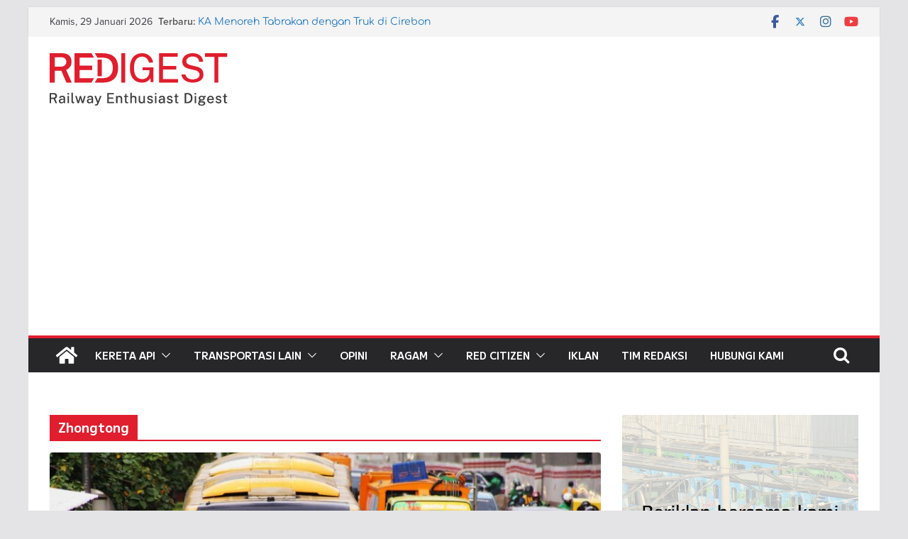

--- FILE ---
content_type: text/html; charset=utf-8
request_url: https://www.google.com/recaptcha/api2/aframe
body_size: 268
content:
<!DOCTYPE HTML><html><head><meta http-equiv="content-type" content="text/html; charset=UTF-8"></head><body><script nonce="9YEE0YZ68vpz14ErDBIuww">/** Anti-fraud and anti-abuse applications only. See google.com/recaptcha */ try{var clients={'sodar':'https://pagead2.googlesyndication.com/pagead/sodar?'};window.addEventListener("message",function(a){try{if(a.source===window.parent){var b=JSON.parse(a.data);var c=clients[b['id']];if(c){var d=document.createElement('img');d.src=c+b['params']+'&rc='+(localStorage.getItem("rc::a")?sessionStorage.getItem("rc::b"):"");window.document.body.appendChild(d);sessionStorage.setItem("rc::e",parseInt(sessionStorage.getItem("rc::e")||0)+1);localStorage.setItem("rc::h",'1769672342894');}}}catch(b){}});window.parent.postMessage("_grecaptcha_ready", "*");}catch(b){}</script></body></html>